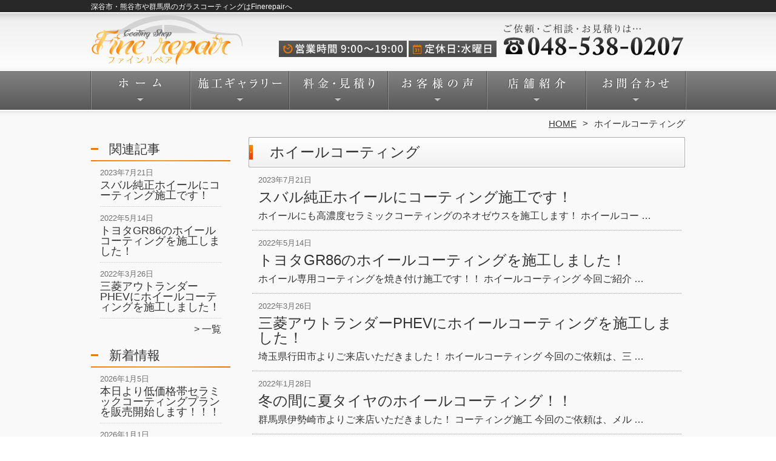

--- FILE ---
content_type: text/html; charset=UTF-8
request_url: http://fine--repair.com/wheel?view=off
body_size: 9124
content:

<!DOCTYPE HTML>
<html dir="ltr" lang="ja">
<head>
<meta http-equiv="Content-Type" content="text/html; charset=UTF-8">
<title>深谷市・熊谷市・群馬県でホイールコーティングの技術が評判</title>
<link rel="stylesheet" type="text/css" media="all" href="http://fine--repair.com/wp-content/themes/tmp2_pc/style.css" />
<!--[if lt IE 9]>
  <meta http-equiv="Imagetoolbar" content="no" />
  <script src="http://html5shiv.googlecode.com/svn/trunk/html5.js"></script>
<![endif]-->
<script type="text/javascript" src="http://ajax.googleapis.com/ajax/libs/jquery/1.8.1/jquery.min.js"></script>
<script type="text/javascript" src="http://fine--repair.com/wp-content/themes/tmp2_pc/js/scrolltop.js"></script>
<script type="text/javascript" src="http://fine--repair.com/wp-content/themes/tmp2_pc/js/scrollsub.js"></script>
<script type="text/javascript" src="http://fine--repair.com/wp-content/themes/tmp2_pc/js/font-resize.js"></script>
<script type="text/javascript" src="http://fine--repair.com/wp-content/themes/tmp2_pc/js/form_autosave.js"></script>

<!-- All in One SEO Pack 2.2.7.2 by Michael Torbert of Semper Fi Web Design[-1,-1] -->
<meta name="description" itemprop="description" content="1回の施工でキレイを長持ちさせる、ホイールコーティングの圧倒的技術が評判の「Finerepair」です。▼深谷市▼熊谷市など埼玉北部や ▼行田市▼太田市▼伊勢崎市▼本庄市 など群馬全域で対応しております。その他の地域の方もお気軽にご相談下さい。" />

<meta name="keywords" itemprop="keywords" content="ホイールコーティング" />

<link rel="canonical" href="http://fine--repair.com/wheel" />
<!-- /all in one seo pack -->
<link rel="alternate" type="application/rss+xml" title="深谷市・熊谷市や群馬県のガラスコーティングはFinerepairへ &raquo; ホイールコーティング カテゴリーのフィード" href="http://fine--repair.com/wheel/feed" />
		<script type="text/javascript">
			window._wpemojiSettings = {"baseUrl":"http:\/\/s.w.org\/images\/core\/emoji\/72x72\/","ext":".png","source":{"concatemoji":"http:\/\/fine--repair.com\/wp-includes\/js\/wp-emoji-release.min.js?ver=4.3"}};
			!function(a,b,c){function d(a){var c=b.createElement("canvas"),d=c.getContext&&c.getContext("2d");return d&&d.fillText?(d.textBaseline="top",d.font="600 32px Arial","flag"===a?(d.fillText(String.fromCharCode(55356,56812,55356,56807),0,0),c.toDataURL().length>3e3):(d.fillText(String.fromCharCode(55357,56835),0,0),0!==d.getImageData(16,16,1,1).data[0])):!1}function e(a){var c=b.createElement("script");c.src=a,c.type="text/javascript",b.getElementsByTagName("head")[0].appendChild(c)}var f,g;c.supports={simple:d("simple"),flag:d("flag")},c.DOMReady=!1,c.readyCallback=function(){c.DOMReady=!0},c.supports.simple&&c.supports.flag||(g=function(){c.readyCallback()},b.addEventListener?(b.addEventListener("DOMContentLoaded",g,!1),a.addEventListener("load",g,!1)):(a.attachEvent("onload",g),b.attachEvent("onreadystatechange",function(){"complete"===b.readyState&&c.readyCallback()})),f=c.source||{},f.concatemoji?e(f.concatemoji):f.wpemoji&&f.twemoji&&(e(f.twemoji),e(f.wpemoji)))}(window,document,window._wpemojiSettings);
		</script>
		<style type="text/css">
img.wp-smiley,
img.emoji {
	display: inline !important;
	border: none !important;
	box-shadow: none !important;
	height: 1em !important;
	width: 1em !important;
	margin: 0 .07em !important;
	vertical-align: -0.1em !important;
	background: none !important;
	padding: 0 !important;
}
</style>
<link rel='stylesheet' id='contact-form-7-css'  href='http://fine--repair.com/wp-content/plugins/contact-form-7/includes/css/styles.css?ver=4.3' type='text/css' media='all' />
<link rel='stylesheet' id='jquery.lightbox.min.css-css'  href='http://fine--repair.com/wp-content/plugins/wp-jquery-lightbox/styles/lightbox.min.css?ver=1.4.6' type='text/css' media='all' />
<script type='text/javascript' src='http://fine--repair.com/wp-includes/js/jquery/jquery.js?ver=1.11.3'></script>
<script type='text/javascript' src='http://fine--repair.com/wp-includes/js/jquery/jquery-migrate.min.js?ver=1.2.1'></script>
<link rel="EditURI" type="application/rsd+xml" title="RSD" href="http://fine--repair.com/xmlrpc.php?rsd" />
<link rel="wlwmanifest" type="application/wlwmanifest+xml" href="http://fine--repair.com/wp-includes/wlwmanifest.xml" /> 
<meta name="generator" content="WordPress 4.3" />
	<style type="text/css">.recentcomments a{display:inline !important;padding:0 !important;margin:0 !important;}</style>


<script>
  (function(i,s,o,g,r,a,m){i['GoogleAnalyticsObject']=r;i[r]=i[r]||function(){
  (i[r].q=i[r].q||[]).push(arguments)},i[r].l=1*new Date();a=s.createElement(o),
  m=s.getElementsByTagName(o)[0];a.async=1;a.src=g;m.parentNode.insertBefore(a,m)
  })(window,document,'script','https://www.google-analytics.com/analytics.js','ga');

  ga('create', 'UA-59499998-30', 'auto');
  ga('send', 'pageview');

</script>
<!-- Google Tag Manager -->
<script>(function(w,d,s,l,i){w[l]=w[l]||[];w[l].push({'gtm.start':
new Date().getTime(),event:'gtm.js'});var f=d.getElementsByTagName(s)[0],
j=d.createElement(s),dl=l!='dataLayer'?'&l='+l:'';j.async=true;j.src=
'https://www.googletagmanager.com/gtm.js?id='+i+dl;f.parentNode.insertBefore(j,f);
})(window,document,'script','dataLayer','GTM-TJ9PQBQ');</script>
<!-- End Google Tag Manager -->
<!-- Google Tag Manager -->
<script>(function(w,d,s,l,i){w[l]=w[l]||[];w[l].push({'gtm.start':
new Date().getTime(),event:'gtm.js'});var f=d.getElementsByTagName(s)[0],
j=d.createElement(s),dl=l!='dataLayer'?'&l='+l:'';j.async=true;j.src=
'https://www.googletagmanager.com/gtm.js?id='+i+dl;f.parentNode.insertBefore(j,f);
})(window,document,'script','dataLayer','GTM-NWXXHBT');</script>
<!-- End Google Tag Manager -->





</head>
<body class="archive category category-wheel category-17">
<!-- Google Tag Manager (noscript) -->
<noscript><iframe src="https://www.googletagmanager.com/ns.html?id=GTM-TJ9PQBQ"
height="0" width="0" style="display:none;visibility:hidden"></iframe></noscript>
<!-- End Google Tag Manager (noscript) -->
<!-- Google Tag Manager (noscript) -->
<noscript><iframe src="https://www.googletagmanager.com/ns.html?id=GTM-NWXXHBT"
height="0" width="0" style="display:none;visibility:hidden"></iframe></noscript>
<!-- End Google Tag Manager (noscript) -->
<style type="text/css">
<!--
div[class*="slide-up"],
div[class*="slide-down"] {
  display: none;
}
div[class*="data"] {
  padding: 5px 0;
}
-->
</style>
<div id="wrap2">
  <section id="description">
    <h1><span style="color: #ffffff;">深谷市・熊谷市や群馬県のガラスコーティングはFinerepairへ</span></h1>
  </section><!-- #description end -->
  <div id="container">
    <header id="header">
      <h1 id="site-id">
        <a href="http://fine--repair.com/"><img src="http://fine--repair.com/wp-content/themes/tmp2_pc/images/hd-logo.png" alt="深谷市・熊谷市や群馬県のガラスコーティングはFinerepairへ ロゴ" /></a>
      </h1><!-- #site-id end -->
      <div id="toptel"><img src="http://fine--repair.com/wp-content/themes/tmp2_pc/images/hd-tel.png" alt="深谷市・熊谷市や群馬県のガラスコーティングはFinerepairへ お問い合わせ" /></div>
<nav id="global-nav" class="menu-global-container"><ul id="menu-global" class="menu"><li id="menu-item-42" class="menu1 menu-item menu-item-type-custom menu-item-object-custom menu-item-home menu-item-42"><a href="http://fine--repair.com/">ホーム</a></li>
<li id="menu-item-43" class="menu2 menu-item menu-item-type-post_type menu-item-object-page menu-item-43"><a href="http://fine--repair.com/gallery">施工ギャラリー</a></li>
<li id="menu-item-2009" class="menu3 menu-item menu-item-type-post_type menu-item-object-page menu-item-2009"><a href="http://fine--repair.com/menu">料金・見積り</a></li>
<li id="menu-item-44" class="menu4 menu-item menu-item-type-post_type menu-item-object-page menu-item-44"><a href="http://fine--repair.com/voice">お客様の声</a></li>
<li id="menu-item-45" class="menu5 menu-item menu-item-type-post_type menu-item-object-page menu-item-45"><a href="http://fine--repair.com/company">店舗紹介</a></li>
<li id="menu-item-47" class="menu6 menu-item menu-item-type-post_type menu-item-object-page menu-item-47"><a href="http://fine--repair.com/contact">お問合せ</a></li>
</ul></nav>    </header><!-- #header end -->
    <section id="contents-body">
<nav id="bread-crumb" class="bread_crumb">
	<ul>
		<li class="level-1 top"><a href="http://fine--repair.com/">HOME</a></li>
		<li class="level-2 sub tail current">ホイールコーティング</li>
	</ul>
</nav>


      <section id="sidebar">
  <section id="rp"><h2>関連記事</h2><div id="rpm"><div class="column-group head"><article class="column-article"><time class="entry-date" datetime="2023-07-21">2023年7月21日</time><h1 class="update-title"><a href="http://fine--repair.com/wheel/%e3%82%b9%e3%83%90%e3%83%ab%e7%b4%94%e6%ad%a3%e3%83%9b%e3%82%a4%e3%83%bc%e3%83%ab%e3%81%ab%e3%82%b3%e3%83%bc%e3%83%86%e3%82%a3%e3%83%b3%e3%82%b0%e6%96%bd%e5%b7%a5%e3%81%a7%e3%81%99%ef%bc%81" title="スバル純正ホイールにコーティング施工です！">スバル純正ホイールにコーティング施工です！</a></h1></article></div><div class="column-group"><article class="column-article"><time class="entry-date" datetime="2022-05-14">2022年5月14日</time><h1 class="update-title"><a href="http://fine--repair.com/wheel/%e3%83%88%e3%83%a8%e3%82%bfgr86%e3%81%ae%e3%83%9b%e3%82%a4%e3%83%bc%e3%83%ab%e3%82%b3%e3%83%bc%e3%83%86%e3%82%a3%e3%83%b3%e3%82%b0%e3%82%92%e6%96%bd%e5%b7%a5%e3%81%97%e3%81%be%e3%81%97%e3%81%9f" title="トヨタGR86のホイールコーティングを施工しました！">トヨタGR86のホイールコーティングを施工しました！</a></h1></article></div><div class="column-group"><article class="column-article"><time class="entry-date" datetime="2022-03-26">2022年3月26日</time><h1 class="update-title"><a href="http://fine--repair.com/wheel/%e4%b8%89%e8%8f%b1%e3%82%a2%e3%82%a6%e3%83%88%e3%83%a9%e3%83%b3%e3%83%80%e3%83%bcphev%e3%81%ab%e3%83%9b%e3%82%a4%e3%83%bc%e3%83%ab%e3%82%b3%e3%83%bc%e3%83%86%e3%82%a3%e3%83%b3%e3%82%b0%e3%82%92" title="三菱アウトランダーPHEVにホイールコーティングを施工しました！">三菱アウトランダーPHEVにホイールコーティングを施工しました！</a></h1></article></div></div><span class="link-text archive-link"><a href="/wheel?view=off">一覧</a></span></section>  <section id="rp"><h2>新着情報</h2><div id="rpm"><div class="column-group head"><article class="column-article"><time class="entry-date" datetime="2026-01-05">2026年1月5日</time><h1 class="update-title"><a href="http://fine--repair.com/information/%e6%9c%ac%e6%97%a5%e3%82%88%e3%82%8a%e4%bd%8e%e4%be%a1%e6%a0%bc%e5%b8%af%e3%82%bb%e3%83%a9%e3%83%9f%e3%83%83%e3%82%af%e3%82%b3%e3%83%bc%e3%83%86%e3%82%a3%e3%83%b3%e3%82%b0%e3%83%97%e3%83%a9%e3%83%b3" title="本日より低価格帯セラミックコーティングプランを販売開始します！！！">本日より低価格帯セラミックコーティングプランを販売開始します！！！</a></h1></article></div><div class="column-group"><article class="column-article"><time class="entry-date" datetime="2026-01-01">2026年1月1日</time><h1 class="update-title"><a href="http://fine--repair.com/information/%e3%80%901%e6%9c%88%e3%81%8a%e4%bc%91%e3%81%bf%e6%83%85%e5%a0%b1%e3%80%91-4" title="【1月お休み情報】">【1月お休み情報】</a></h1></article></div><div class="column-group"><article class="column-article"><time class="entry-date" datetime="2025-12-28">2025年12月28日</time><h1 class="update-title"><a href="http://fine--repair.com/information/1%e5%b9%b4%e9%96%93%e3%81%82%e3%82%8a%e3%81%8c%e3%81%a8%e3%81%86%e3%81%94%e3%81%96%e3%81%84%e3%81%be%e3%81%97%e3%81%9f%ef%bc%81%ef%bc%81" title="1年間ありがとうございました！！">1年間ありがとうございました！！</a></h1></article></div></div><span class="link-text archive-link"><a href="http://fine--repair.com/information">一覧</a></span></section>        <h2 id="sideb"><img src="http://fine--repair.com/wp-content/themes/tmp2_pc/images/menu.png" alt="メニュー"></h2>
        <div id="nav_menu-2" class="widget-container widget_nav_menu sidemenu1"><div class="menu-side-container"><ul id="menu-side" class="menu"><li id="menu-item-55" class="menu-item menu-item-type-post_type menu-item-object-page menu-item-55"><a href="http://fine--repair.com/menu">料金・見積り</a></li>
<li id="menu-item-2018" class="menu-item menu-item-type-post_type menu-item-object-page menu-item-2018"><a href="http://fine--repair.com/gallery">施工ギャラリー</a></li>
<li id="menu-item-2012" class="menu-item menu-item-type-post_type menu-item-object-page menu-item-2012"><a href="http://fine--repair.com/voice">お客様の声</a></li>
<li id="menu-item-56" class="menu-item menu-item-type-post_type menu-item-object-page menu-item-56"><a href="http://fine--repair.com/about">初めての方へ</a></li>
<li id="menu-item-57" class="menu-item menu-item-type-post_type menu-item-object-page menu-item-57"><a href="http://fine--repair.com/faq">ガラスコーティングQ＆A</a></li>
<li id="menu-item-58" class="menu-item menu-item-type-post_type menu-item-object-page menu-item-58"><a href="http://fine--repair.com/aftercare">アフターケアについて</a></li>
<li id="menu-item-2013" class="menu-item menu-item-type-post_type menu-item-object-page menu-item-2013"><a href="http://fine--repair.com/company">店舗紹介</a></li>
<li id="menu-item-2014" class="menu-item menu-item-type-post_type menu-item-object-page menu-item-2014"><a href="http://fine--repair.com/contact">お問合せ</a></li>
<li id="menu-item-2016" class="menu-item menu-item-type-post_type menu-item-object-page menu-item-2016"><a href="http://fine--repair.com/blog">ブログ</a></li>
</ul></div></div>  <h2 id="sideb"><img src="http://fine--repair.com/wp-content/themes/tmp2_pc/images/menu2.png" alt="その他サービス"></h2>
<div id="nav_menu-6" class="widget-container widget_nav_menu sidemenu2"><div class="menu-side2-container"><ul id="menu-side2" class="menu"><li id="menu-item-1262" class="menu-item menu-item-type-taxonomy menu-item-object-category menu-item-1262"><a href="http://fine--repair.com/headlight">ヘッドライトクリーニング</a></li>
<li id="menu-item-2020" class="menu-item menu-item-type-taxonomy menu-item-object-category menu-item-2020"><a href="http://fine--repair.com/window">窓ガラスの撥水コーティング</a></li>
<li id="menu-item-2019" class="menu-item menu-item-type-taxonomy menu-item-object-category current-menu-item menu-item-2019"><a href="http://fine--repair.com/wheel">ホイールコーティング</a></li>
<li id="menu-item-2463" class="menu-item menu-item-type-post_type menu-item-object-page menu-item-2463"><a href="http://fine--repair.com/self-carwash">セルフ洗車場《屋内型純水仕様》</a></li>
</ul></div></div>        <div id="blog-category">
          <h2><a title="ブログ" href="/blog"><img src="http://fine--repair.com/wp-content/themes/tmp2_pc/images/menu-blog.png" alt="深谷市・熊谷市や群馬県のガラスコーティングはFinerepairへ メニュー3"></a></h2>
          <ul>
<li class="categories"><h3>ブログテーマ</h3><ul>	<li class="cat-item cat-item-3"><a href="http://fine--repair.com/kokusan?view=off" title="群馬・深谷・熊谷のガラスコーティング専門店、finerepairの国産車コーティング事例のご紹介ブログです。当店はコーティング剤にTTクリアコートをベースに採用しております。撥水の希望や、予算に合わせた仕上がりの希望など柔軟にご対応させていただいております。お見積りは無料です。まずはお気軽にご相談くださいませ。">国産車のコーティング</a> (250)
</li>
	<li class="cat-item cat-item-4"><a href="http://fine--repair.com/yunyu?view=off" title="群馬・深谷・熊谷のガラスコーティング専門店、finerepairの輸入車コーティング事例のご紹介ブログです。当店はコーティング剤にTTクリアコートをベースに採用しております。撥水の希望や、予算に合わせた仕上がりの希望など柔軟にご対応させていただいております。お見積りは無料です。まずはお気軽にご相談くださいませ。">輸入車のコーティング</a> (86)
</li>
	<li class="cat-item cat-item-6"><a href="http://fine--repair.com/diary?view=off" title="群馬・深谷・熊谷のガラスコーティング専門店、finerepairの車のコーティングに関する日記です。昨今、多数のコーティング剤やコーティング店がある中、皆様の疑問にお答えできるように更新していきます。ぜひご参考くださいませ。">Fine repairコーティング日記</a> (109)
</li>
	<li class="cat-item cat-item-15"><a href="http://fine--repair.com/headlight?view=off" title="1回の施工でキレイを長持ちさせる、ヘッドライトクリーニングの圧倒的技術が評判の「Finerepair」です。▼深谷市▼熊谷市など埼玉北部や ▼行田市▼太田市▼伊勢崎市▼本庄市 など群馬全域で対応しております。その他の地域の方もお気軽にご相談下さい。">ヘッドライトクリーニング</a> (120)
</li>
	<li class="cat-item cat-item-17 current-cat"><a href="http://fine--repair.com/wheel?view=off" title="1回の施工でキレイを長持ちさせる、ホイールコーティングの圧倒的技術が評判の「Finerepair」です。▼深谷市▼熊谷市など埼玉北部や ▼行田市▼太田市▼伊勢崎市▼本庄市 など群馬全域で対応しております。その他の地域の方もお気軽にご相談下さい。">ホイールコーティング</a> (8)
</li>
	<li class="cat-item cat-item-19"><a href="http://fine--repair.com/o-tashi?view=off" title="リピート率95％！！太田市でガラスコーディングなら圧倒的な施工技術が評判の「Finerepair」まで。丁寧な作業と心遣い。熟練のオーナー自らが施工致しますので安心してお任せ下さい。">太田市のガラスコーディング</a> (28)
</li>
	<li class="cat-item cat-item-21"><a href="http://fine--repair.com/isesaki-honjou?view=off" title="リピート率95％！！伊勢崎市・本庄市でガラスコーディングなら圧倒的な施工技術が評判の「Finerepair」まで。丁寧な作業と心遣い。熟練のオーナー自らが施工致しますので安心してお任せ下さい。">伊勢崎市・本庄市のガラスコーディング</a> (30)
</li>
	<li class="cat-item cat-item-23"><a href="http://fine--repair.com/gyoudashi?view=off" title="リピート率95％！！行田市でガラスコーディングなら圧倒的な施工技術が評判の「Finerepair」まで。丁寧な作業と心遣い。熟練のオーナー自らが施工致しますので安心してお任せ下さい。">行田市のガラスコーティング</a> (2)
</li>
	<li class="cat-item cat-item-25"><a href="http://fine--repair.com/hanyushi?view=off" title="リピート率95％！！羽生市でガラスコーディングなら圧倒的な施工技術が評判の「Finerepair」まで。丁寧な作業と心遣い。熟練のオーナー自らが施工致しますので安心してお任せ下さい。">羽生市のガラスコーティング</a> (1)
</li>
	<li class="cat-item cat-item-26"><a href="http://fine--repair.com/chichibushi?view=off" >秩父市のガラスコーティング</a> (5)
</li>
</ul></li>          </ul>
          <a title="ブログ" class="all" href="/blog">全てのブログ記事を見る＞</a>
        </div>
          <div id="sidead">
  <ul>
  <li>店名：Fine repair（ファインリペア）</li>
  <li>住所：埼玉県深谷市上野台3131-2</li>
  <li>TEL： 048-538-0207 </li>
  <li>営業時間：9:00～19:00</li>
  <li>定休日：水曜日</li>
  <li>対応地域：</li>
  <li>深谷市・熊谷市・太田市・伊勢崎市・本庄市・秩父市を中心に埼玉県・群馬県全域</li>
  </ul>
 </div>
 <aside>
<div id="sidetw">
<a href="https://twitter.com/share" class="twitter-share-button" data-url="http://fine--repair.com/" data-lang="ja">ツイート</a>
<script>!function(d,s,id){var js,fjs=d.getElementsByTagName(s)[0],p=/^http:/.test(d.location)?'http':'https';if(!d.getElementById(id)){js=d.createElement(s);js.id=id;js.src=p+'://platform.twitter.com/widgets.js';fjs.parentNode.insertBefore(js,fjs);}}(document, 'script', 'twitter-wjs');</script>
</div>
<div id="sidefb">
<iframe src="//www.facebook.com/v2.0/plugins/like.php?href=http%3A%2F%2Ffine--repair.com%2F&amp;width&amp;layout=button_count&amp;action=like&amp;show_faces=true&amp;share=false&amp;height=21" scrolling="no" frameborder="0" style="border:none; overflow:hidden; height:21px;" allowTransparency="true"></iframe>
</div>
</aside>
      </section><!-- #sidebar end  -->      <section id="contentspage">
        <header class="page-headera">
          <h1 class="page-title">ホイールコーティング</h1>
        </header>
        <div class="posts">         
        <article class="post-7395 post type-post status-publish format-standard hentry category-wheel">
          <header class="entry-header">
            <time pubdate="pubdate"
datetime="2023-07-21" class="entry-date">2023年7月21日</time>
            <h1 class="entry-title"><a href="http://fine--repair.com/wheel/%e3%82%b9%e3%83%90%e3%83%ab%e7%b4%94%e6%ad%a3%e3%83%9b%e3%82%a4%e3%83%bc%e3%83%ab%e3%81%ab%e3%82%b3%e3%83%bc%e3%83%86%e3%82%a3%e3%83%b3%e3%82%b0%e6%96%bd%e5%b7%a5%e3%81%a7%e3%81%99%ef%bc%81">スバル純正ホイールにコーティング施工です！</a></h1>
          </header>
          <section class="entry-content">
            <p>ホイールにも高濃度セラミックコーティングのネオゼウスを施工します！ ホイールコー &#8230;</p>
          </section>
        </article>        <article class="post-6517 post type-post status-publish format-standard hentry category-wheel">
          <header class="entry-header">
            <time pubdate="pubdate"
datetime="2022-05-14" class="entry-date">2022年5月14日</time>
            <h1 class="entry-title"><a href="http://fine--repair.com/wheel/%e3%83%88%e3%83%a8%e3%82%bfgr86%e3%81%ae%e3%83%9b%e3%82%a4%e3%83%bc%e3%83%ab%e3%82%b3%e3%83%bc%e3%83%86%e3%82%a3%e3%83%b3%e3%82%b0%e3%82%92%e6%96%bd%e5%b7%a5%e3%81%97%e3%81%be%e3%81%97%e3%81%9f">トヨタGR86のホイールコーティングを施工しました！</a></h1>
          </header>
          <section class="entry-content">
            <p>ホイール専用コーティングを焼き付け施工です！！ ホイールコーティング 今回ご紹介 &#8230;</p>
          </section>
        </article>        <article class="post-6393 post type-post status-publish format-standard hentry category-wheel">
          <header class="entry-header">
            <time pubdate="pubdate"
datetime="2022-03-26" class="entry-date">2022年3月26日</time>
            <h1 class="entry-title"><a href="http://fine--repair.com/wheel/%e4%b8%89%e8%8f%b1%e3%82%a2%e3%82%a6%e3%83%88%e3%83%a9%e3%83%b3%e3%83%80%e3%83%bcphev%e3%81%ab%e3%83%9b%e3%82%a4%e3%83%bc%e3%83%ab%e3%82%b3%e3%83%bc%e3%83%86%e3%82%a3%e3%83%b3%e3%82%b0%e3%82%92">三菱アウトランダーPHEVにホイールコーティングを施工しました！</a></h1>
          </header>
          <section class="entry-content">
            <p>埼玉県行田市よりご来店いただきました！ ホイールコーティング 今回のご依頼は、三 &#8230;</p>
          </section>
        </article>        <article class="post-6243 post type-post status-publish format-standard hentry category-wheel">
          <header class="entry-header">
            <time pubdate="pubdate"
datetime="2022-01-28" class="entry-date">2022年1月28日</time>
            <h1 class="entry-title"><a href="http://fine--repair.com/wheel/%e5%86%ac%e3%81%ae%e9%96%93%e3%81%ab%e5%a4%8f%e3%82%bf%e3%82%a4%e3%83%a4%e3%81%ae%e3%83%9b%e3%82%a4%e3%83%bc%e3%83%ab%e3%82%b3%e3%83%bc%e3%83%86%e3%82%a3%e3%83%b3%e3%82%b0%ef%bc%81%ef%bc%81">冬の間に夏タイヤのホイールコーティング！！</a></h1>
          </header>
          <section class="entry-content">
            <p>群馬県伊勢崎市よりご来店いただきました！ コーティング施工 今回のご依頼は、メル &#8230;</p>
          </section>
        </article>        <article class="post-5454 post type-post status-publish format-standard hentry category-wheel">
          <header class="entry-header">
            <time pubdate="pubdate"
datetime="2021-05-14" class="entry-date">2021年5月14日</time>
            <h1 class="entry-title"><a href="http://fine--repair.com/wheel/%e3%83%a1%e3%83%ab%e3%82%bb%e3%83%87%e3%82%b9%e3%83%99%e3%83%b3%e3%83%84glc220%ef%bd%84%e3%81%ab%e3%83%9b%e3%82%a4%e3%83%bc%e3%83%ab%e3%82%b3%e3%83%bc%e3%83%86%e3%82%a3%e3%83%b3%e3%82%b0%e6%96%bd">メルセデスベンツGLC220ｄにホイールコーティング施工しました！</a></h1>
          </header>
          <section class="entry-content">
            <p>輸入車のホイールコーティングは必須です！！ 施工前 今回のご依頼は、メルセデスベ &#8230;</p>
          </section>
        </article>        <article class="post-5324 post type-post status-publish format-standard hentry category-wheel">
          <header class="entry-header">
            <time pubdate="pubdate"
datetime="2021-03-18" class="entry-date">2021年3月18日</time>
            <h1 class="entry-title"><a href="http://fine--repair.com/wheel/fiat500x%e3%81%ae%e7%b4%94%e6%ad%a3%e3%83%9b%e3%82%a4%e3%83%bc%e3%83%ab%e3%82%92%e3%82%b3%e3%83%bc%e3%83%86%e3%82%a3%e3%83%b3%e3%82%b0%e6%96%bd%e5%b7%a5%e3%81%97%e3%81%be%e3%81%97%e3%81%9f%ef%bc%81">FIAT500Xの純正ホイールをコーティング施工しました！</a></h1>
          </header>
          <section class="entry-content">
            <p>ブレーキダストの多い輸入車にオススメです！ 施工前 ボディコーティングと同時にホ &#8230;</p>
          </section>
        </article>        <article class="post-5159 post type-post status-publish format-standard hentry category-wheel">
          <header class="entry-header">
            <time pubdate="pubdate"
datetime="2021-01-30" class="entry-date">2021年1月30日</time>
            <h1 class="entry-title"><a href="http://fine--repair.com/wheel/%e3%83%9e%e3%82%bb%e3%83%a9%e3%83%86%e3%82%a3%e3%82%af%e3%82%a2%e3%83%88%e3%83%ad%e3%83%9d%e3%83%ab%e3%83%86%e7%b4%94%e6%ad%a3%e3%83%9b%e3%82%a4%e3%83%bc%e3%83%ab%e3%81%ab%e3%82%b3%e3%83%bc%e3%83%86">マセラティクアトロポルテ純正ホイールにコーティング施工しました！</a></h1>
          </header>
          <section class="entry-content">
            <p>ガン吹きタイプのコーティングでツヤツヤです！！ 施工前 今回のご依頼は、マセラテ &#8230;</p>
          </section>
        </article>        <article class="post-5123 post type-post status-publish format-standard hentry category-wheel">
          <header class="entry-header">
            <time pubdate="pubdate"
datetime="2021-01-19" class="entry-date">2021年1月19日</time>
            <h1 class="entry-title"><a href="http://fine--repair.com/wheel/%e7%be%a4%e9%a6%ac%e7%9c%8c%e9%ab%98%e5%b4%8e%e5%b8%82%e3%82%88%e3%82%8a%e3%81%8a%e8%b6%8a%e3%81%97%e9%a0%82%e3%81%8d%e3%81%be%e3%81%97%e3%81%9f%ef%bc%81%ef%bc%81-2">群馬県高崎市よりお越し頂きました！！</a></h1>
          </header>
          <section class="entry-content">
            <p>スバルWRXにホイールコーティング施工しました！！ 施工前 今回のご依頼は、スバ &#8230;</p>
          </section>
        </article><ul class="page-nav">
	<li class="first"><span>&laquo;</span></li>
	<li class="previous"><span>&lt;</span></li>
	<li class="current"><span>1</span></li>
	<li class="next"><span>&gt;</span></li>
	<li class="last"><span>&raquo;</span></li>
</ul>
        </div>
      </section><!-- #contents end -->
    </section><!-- #contents-body end -->
  </div><!-- #container end -->
  <div id="footer-container">
    <div id="fl">
      <div id="fl2"><h1 id="site-id2"><a href="http://fine--repair.com/"><img src="http://fine--repair.com/wp-content/themes/tmp2_pc/images/ft-logo.png" alt="深谷市・熊谷市や群馬県のガラスコーティングはFinerepairへ ロゴ" /></a></h1><!-- #site-id end --></div>
      <div id="fl2-1">
        		<ul>
  <li>Fine repair（ファインリペア）</li>
  <li>埼玉県深谷市上野台3131-2</li>
  <li>TEL：048-538-0207 </li>
  <li>営業時間：9:00～19:00 水曜定休</li>
		</ul>
      </div>
    </div>
    <aside id="nav_menu-3" class="widget-container widget_nav_menu"><div class="menu-footer-container"><ul id="menu-footer" class="menu"><li id="menu-item-48" class="menu-item menu-item-type-custom menu-item-object-custom menu-item-home menu-item-48"><a href="http://fine--repair.com/">ホーム</a></li>
<li id="menu-item-49" class="menu-item menu-item-type-post_type menu-item-object-page menu-item-49"><a href="http://fine--repair.com/gallery">施工ギャラリー</a></li>
<li id="menu-item-2011" class="menu-item menu-item-type-post_type menu-item-object-page menu-item-2011"><a href="http://fine--repair.com/menu">料金・見積り</a></li>
<li id="menu-item-50" class="menu-item menu-item-type-post_type menu-item-object-page menu-item-50"><a href="http://fine--repair.com/voice">お客様の声</a></li>
<li id="menu-item-51" class="menu-item menu-item-type-post_type menu-item-object-page menu-item-51"><a href="http://fine--repair.com/company">店舗紹介</a></li>
<li id="menu-item-53" class="menu-item menu-item-type-post_type menu-item-object-page menu-item-53"><a href="http://fine--repair.com/contact">お問合せ</a></li>
<li id="menu-item-54" class="menu-item menu-item-type-post_type menu-item-object-page menu-item-54"><a href="http://fine--repair.com/%e3%82%b5%e3%82%a4%e3%83%88%e3%83%9e%e3%83%83%e3%83%97">サイトマップ</a></li>
</ul></div></aside>    <footer id="footer">
      <p id="copyright"><small>Copyright &copy; 2026 <a href="http://fine--repair.com/">深谷市・熊谷市や群馬県のガラスコーティングはFinerepairへ</a> All rights reserved.</small></p>
    </footer><!-- #footer end -->
  </div><!-- #footer-container end -->
</div><!-- #wrap end -->
<div id="page-top"><a href="#"><img src="http://fine--repair.com/wp-content/themes/tmp2_pc/images/page-top.png" width="75px" height="auto" alt="深谷市・熊谷市や群馬県のガラスコーティングはFinerepairへ PAGETOP" /></a></div>
<script type='text/javascript' src='http://fine--repair.com/wp-content/plugins/contact-form-7/includes/js/jquery.form.min.js?ver=3.51.0-2014.06.20'></script>
<script type='text/javascript'>
/* <![CDATA[ */
var _wpcf7 = {"loaderUrl":"http:\/\/fine--repair.com\/wp-content\/plugins\/contact-form-7\/images\/ajax-loader.gif","sending":"\u9001\u4fe1\u4e2d ..."};
/* ]]> */
</script>
<script type='text/javascript' src='http://fine--repair.com/wp-content/plugins/contact-form-7/includes/js/scripts.js?ver=4.3'></script>
<script type='text/javascript' src='http://fine--repair.com/wp-content/plugins/lazy-load/js/jquery.sonar.min.js?ver=0.6'></script>
<script type='text/javascript' src='http://fine--repair.com/wp-content/plugins/lazy-load/js/lazy-load.js?ver=0.6'></script>
<script type='text/javascript' src='http://fine--repair.com/wp-content/plugins/wp-jquery-lightbox/jquery.touchwipe.min.js?ver=1.4.6'></script>
<script type='text/javascript'>
/* <![CDATA[ */
var JQLBSettings = {"showTitle":"0","showCaption":"0","showNumbers":"0","fitToScreen":"1","resizeSpeed":"400","showDownload":"0","navbarOnTop":"0","marginSize":"0","slideshowSpeed":"4000","prevLinkTitle":"\u524d\u306e\u753b\u50cf","nextLinkTitle":"\u6b21\u306e\u753b\u50cf","closeTitle":"\u30ae\u30e3\u30e9\u30ea\u30fc\u3092\u9589\u3058\u308b","image":"\u753b\u50cf ","of":"\u306e","download":"\u30c0\u30a6\u30f3\u30ed\u30fc\u30c9","pause":"(pause slideshow)","play":"(play slideshow)"};
/* ]]> */
</script>
<script type='text/javascript' src='http://fine--repair.com/wp-content/plugins/wp-jquery-lightbox/jquery.lightbox.min.js?ver=1.4.6'></script>
<!-- Ptエンジン解析タグ開始 -->
<script type="text/javascript">
        window._pt_lt = new Date().getTime();
        window._pt_sp_2 = [];
        _pt_sp_2.push('setAccount,3a67e6b8');
        var _protocol = (("https:" == document.location.protocol) ? " https://" : " http://");
        (function() {
            var atag = document.createElement('script'); atag.type = 'text/javascript'; atag.async = true;
            atag.src = _protocol + 'js.ptengine.jp/pta.js';
            var s = document.getElementsByTagName('script')[0];
            s.parentNode.insertBefore(atag, s);
        })();
</script>
<!-- Ptエンジン解析タグ終了 -->
</body>
</html>

--- FILE ---
content_type: text/plain
request_url: https://www.google-analytics.com/j/collect?v=1&_v=j102&a=1395022098&t=pageview&_s=1&dl=http%3A%2F%2Ffine--repair.com%2Fwheel%3Fview%3Doff&ul=en-us%40posix&dt=%E6%B7%B1%E8%B0%B7%E5%B8%82%E3%83%BB%E7%86%8A%E8%B0%B7%E5%B8%82%E3%83%BB%E7%BE%A4%E9%A6%AC%E7%9C%8C%E3%81%A7%E3%83%9B%E3%82%A4%E3%83%BC%E3%83%AB%E3%82%B3%E3%83%BC%E3%83%86%E3%82%A3%E3%83%B3%E3%82%B0%E3%81%AE%E6%8A%80%E8%A1%93%E3%81%8C%E8%A9%95%E5%88%A4&sr=1280x720&vp=1280x720&_u=IEBAAEABAAAAACAAI~&jid=1664878192&gjid=1733988526&cid=1512816330.1769010817&tid=UA-59499998-30&_gid=2303313.1769010817&_r=1&_slc=1&z=386849886
body_size: -450
content:
2,cG-M8QRJF61YT

--- FILE ---
content_type: application/javascript
request_url: http://fine--repair.com/wp-content/themes/tmp2_pc/js/form_autosave.js
body_size: 670
content:
$(function(){
	if (!window.localStorage) return;

	var $text = $('input[type=text], input[type=email], textarea');
	var $checkbox = $('input[type=checkbox]');
	var $radio = $('input[type=radio]');
	var $select = $('select');

	function init(){
		//text, textarea
		$.each($text, function(){
			var inputName = $(this).attr('name');
			if(localStorage[inputName]){
				$(this).val(localStorage[inputName]);
			}
		});
		//checkbox
		$.each($checkbox, function(){
			var inputName = $(this).attr('name');
			var inputValue = $(this).attr('value');
			var cbValues = JSON.parse(localStorage.getItem(inputName));
			if($.inArray(inputValue, cbValues) != -1){
				$(this).attr('checked','checked');
			}
		});
		//radio
		$.each($radio, function(){
			var inputName = $(this).attr('name');
			var inputValue = $(this).attr('value');
			if(localStorage[inputName]){
				if(inputValue == localStorage[inputName]){
					$(this).attr('checked','checked');
				}
			}
		});
		//select
		$.each($select, function(){
			var inputName = $(this).attr('name');
			var optionValue = localStorage[inputName];
			$('[name="' + inputName + '"]').find('option[value="' + optionValue + '"]').attr('selected', true);
		});

		bindEvent();
	}//init

	init();

	function bindEvent(){
		//text, textarea, radio, select
		// $($text, $radio, $select).change(function(){
		// 	localStorage[$(this).attr('name')] = $(this).val();
		// });
		$('input[type=text], input[type=email], textarea, input[type=radio], select').change(function(){
			localStorage.setItem($(this).attr('name'), $(this).val());
		});
		//checkbox
		$checkbox.change(function(){
			var inputName = $(this).attr('name');
			var inputValue = $(this).attr('value');
			var cbValues = new Array;
			$.each( $('[name="' + inputName + '"]'), function(){
				if( $(this).is(':checked') ){
					cbValues.push($(this).attr('value'));
				}
			});
			localStorage.setItem(inputName, JSON.stringify(cbValues));
		});
		$('input[type=reset]').click(function(){
			localStorage.clear();
		});
	}
});